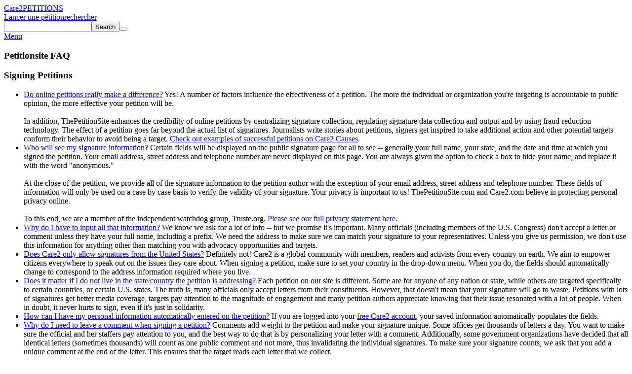

--- FILE ---
content_type: text/html; charset=UTF-8
request_url: https://www.thepetitionsite.com/fr/petitionfaqs.html
body_size: 26119
content:
<!DOCTYPE html><html lang="fr"><head><script type='text/javascript' id='vwoCode'><!-- Start VWO Async SmartCode -->
    window._vwo_code=window._vwo_code || (function() {
var account_id=698494,
    version = 1.5,
    settings_tolerance=2000,
    library_tolerance=2500,
    use_existing_jquery=false,
    is_spa=1,
    hide_element='body',
    hide_element_style = 'opacity:0 !important;filter:alpha(opacity=0) !important;background:none !important',
    /* DO NOT EDIT BELOW THIS LINE */
    f=false,d=document,vwoCodeEl=d.querySelector('#vwoCode'),code={use_existing_jquery:function(){return use_existing_jquery},library_tolerance:function(){return library_tolerance},hide_element_style:function(){return'{'+hide_element_style+'}'},finish:function(){if(!f){f=true;var e=d.getElementById('_vis_opt_path_hides');if(e)e.parentNode.removeChild(e)}},finished:function(){return f},load:function(e){var t=d.createElement('script');t.fetchPriority='high';t.src=e;t.type='text/javascript';t.onerror=function(){_vwo_code.finish()};d.getElementsByTagName('head')[0].appendChild(t)},getVersion:function(){return version},getMatchedCookies:function(e){var t=[];if(document.cookie){t=document.cookie.match(e)||[]}return t},getCombinationCookie:function(){var e=code.getMatchedCookies(/(?:^|;)\s?(_vis_opt_exp_\d+_combi=[^;$]*)/gi);e=e.map(function(e){try{var t=decodeURIComponent(e);if(!/_vis_opt_exp_\d+_combi=(?:\d+,?)+\s*$/.test(t)){return''}return t}catch(e){return''}});var i=[];e.forEach(function(e){var t=e.match(/([\d,]+)/g);t&&i.push(t.join('-'))});return i.join('|')},init:function(){if(d.URL.indexOf('__vwo_disable__')>-1)return;window.settings_timer=setTimeout(function(){_vwo_code.finish()},settings_tolerance);var e=d.createElement('style'),t=hide_element?hide_element+'{'+hide_element_style+'}':'',i=d.getElementsByTagName('head')[0];e.setAttribute('id','_vis_opt_path_hides');vwoCodeEl&&e.setAttribute('nonce',vwoCodeEl.nonce);e.setAttribute('type','text/css');if(e.styleSheet)e.styleSheet.cssText=t;else e.appendChild(d.createTextNode(t));i.appendChild(e);var n=this.getCombinationCookie();this.load('https://dev.visualwebsiteoptimizer.com/j.php?a='+account_id+'&u='+encodeURIComponent(d.URL)+'&f='+ +is_spa+'&vn='+version+(n?'&c='+n:''));return settings_timer}};window._vwo_settings_timer = code.init();return code;}());
    <!-- End VWO Async SmartCode --></script><title>Petition Site Help & FAQs</title><meta charset="utf-8"/> <meta property="og:title" content="Petition Site Help &amp; FAQs" /><meta property="og:description" content="Get help with creating free online petitions - answer all your questions and FAQs with our help pages." /><meta property="og:image" content="https://dingo.care2.com/petitions/care2_psite.png" /><meta property="og:type" content="website" /><meta property="og:url" content="https://www.thepetitionsite.com/fr/petitionfaqs.html" /> <meta property="fb:app_id" content="482659988595053"/> <meta property="twitter:card" content="summary_large_image" /><meta property="twitter:title" content="Petition Site Help &amp; FAQs" /><meta property="twitter:description" content="Get help with creating free online petitions - answer all your questions and FAQs with our help pages." /><meta property="twitter:image" content="https://dingo.care2.com/petitions/care2_psite.png" /><meta property="twitter:site" content="@Care2" /><meta property="twitter:creator" content="@Care2" /> <meta name="viewport" content="width = device-width, user-scalable = no"/> <meta name="apple-mobile-web-app-capable" content="yes"/> <meta name="description" content="Get help with creating free online petitions - answer all your questions and FAQs with our help pages."/><meta name="viewport" content="width=device-width, initial-scale=1.0, maximum-scale=1.0"><link rel="stylesheet" type="text/css" href="//dingo.care2.com/assets/css/petitionsite/index.css?1768242165" />
<link rel="alternate" href="https://www.thepetitionsite.com/da/petitionfaqs.html" hreflang="da" /><link rel="alternate" href="https://www.thepetitionsite.com/de/petitionfaqs.html" hreflang="de" /><link rel="alternate" href="https://www.thepetitionsite.com/de-de/petitionfaqs.html" hreflang="de-de" /><link rel="alternate" href="https://www.thepetitionsite.com/petitionfaqs.html" hreflang="en" /><link rel="alternate" href="https://www.thepetitionsite.com/en-au/petitionfaqs.html" hreflang="en-au" /><link rel="alternate" href="https://www.thepetitionsite.com/en-ca/petitionfaqs.html" hreflang="en-ca" /><link rel="alternate" href="https://www.thepetitionsite.com/en-gb/petitionfaqs.html" hreflang="en-gb" /><link rel="alternate" href="https://www.thepetitionsite.com/en-us/petitionfaqs.html" hreflang="en-us" /><link rel="alternate" href="https://www.thepetitionsite.com/es/petitionfaqs.html" hreflang="es" /><link rel="alternate" href="https://www.thepetitionsite.com/es-es/petitionfaqs.html" hreflang="es-es" /><link rel="alternate" href="https://www.thepetitionsite.com/fr/petitionfaqs.html" hreflang="fr" /><link rel="alternate" href="https://www.thepetitionsite.com/fr-ca/petitionfaqs.html" hreflang="fr-ca" /><link rel="alternate" href="https://www.thepetitionsite.com/fr-fr/petitionfaqs.html" hreflang="fr-fr" /><link rel="alternate" href="https://www.thepetitionsite.com/it/petitionfaqs.html" hreflang="it" /><link rel="alternate" href="https://www.thepetitionsite.com/it-it/petitionfaqs.html" hreflang="it-it" /><link rel="alternate" href="https://www.thepetitionsite.com/nl/petitionfaqs.html" hreflang="nl" /><link rel="alternate" href="https://www.thepetitionsite.com/nl-nl/petitionfaqs.html" hreflang="nl-nl" /><link rel="alternate" href="https://www.thepetitionsite.com/pt/petitionfaqs.html" hreflang="pt" /><link rel="alternate" href="https://www.thepetitionsite.com/pt-br/petitionfaqs.html" hreflang="pt-br" /><link rel="alternate" href="https://www.thepetitionsite.com/pt-pt/petitionfaqs.html" hreflang="pt-pt" /><link rel="alternate" href="https://www.thepetitionsite.com/sv/petitionfaqs.html" hreflang="sv" /><link rel="alternate" href="https://www.thepetitionsite.com/vi/petitionfaqs.html" hreflang="vi" /><script>
            if (document.cookie.indexOf("swimlane") < 0) {
                var cookieString = "swimlane=" + Math.floor(Math.random() * 99) + 1;
                cookieString += ';SameSite=Lax';
                document.cookie = cookieString;
            }
        </script></head><body class="petitionsite_index_page lang-fr"><div id="fb-root"></div><section class="site-container"><section class="site-pusher"><header class="site-header"><div class="containerWidth"><a href="https://www.thepetitionsite.com/fr" class="logo">Care2</a><a href="https://www.thepetitionsite.com/fr" class="tagline">PETITIONS</a><div class="headerLinks"><a href="https://www.thepetitionsite.com/fr/create-a-petition.html?cid=headerClick&src=TPS&campaign=headerClickPS" class="link link__start">Lancer une pétition</a><a href="https://www.thepetitionsite.com/fr/browse-petitions/" class="link link__browse">rechercher</a></div><div class="search"><form id="find-petitions" action="https://www.care2.com/find/site" method="get"><input type="hidden" id="find-petitions-r" name="r" value="petitions" /><input type="text" id="find-petitions-q" name="q" /><button type="submit"><span>Search</span></button><button type="reset" name="care2MainSearchReset"></button></form></div><div class="fb-like" data-href="https://www.facebook.com/Care2" data-share="false" data-layout="button_count" data-show-faces="face"></div><a href="#" id="header__icon">Menu</a></div></header><div class="main_content"><link rel="stylesheet" type="text/css" href="//dingo.care2.com/assets/css/petitionsite/misc.css?1768242165" />

<div id="petitionsite_faq_page" class="petition_info_page">
    
    <h1>Petitionsite FAQ</h1>
    
    <h3>Signing Petitions</h3>

<ul>
    <li>
        <a id="do_online_petitions_really_make_a_difference" href="#">Do online petitions really make a difference?</a>
        <span>
            Yes! A number of factors influence the effectiveness of a petition. The more the individual or organization you're targeting is accountable to public opinion, the more effective your petition will be.<br/>
            <br/>
            In addition, ThePetitionSite enhances the credibility of online petitions by centralizing signature collection, regulating signature data collection and output and by using fraud-reduction technology. The effect of a petition goes far beyond the actual list of signatures. Journalists write stories about petitions, signers get inspired to take additional action and other potential targets conform their behavior to avoid being a target. <a href="http://www.care2.com/#petition_successes">Check out examples of successful petitions on Care2 Causes</a>.
        </span>
    </li>

    <li>
        <a id="who_will_see_my_signature_information" href="#">Who will see my signature information?</a>
        <span>
            Certain fields will be displayed on the public signature page for all to see -- generally your full name, your state, and the date and time at which you signed the petition. Your email address, street address and telephone number are never displayed on this page. You are always given the option to check a box to hide your name, and replace it with the word "anonymous."<br/>
            <br/>
            At the close of the petition, we provide all of the signature information to the petition author with the exception of your email address, street address and telephone number. These fields of information will only be used on a case by case basis to verify the validity of your signature. Your privacy is important to us! ThePetitionSite.com and Care2.com believe in protecting personal privacy online.<br/>
            <br/>
            To this end, we are a member of the independent watchdog group, Truste.org. <a href="http://www.thepetitionsite.com/help/general/privacy.html">Please see our full privacy statement here</a>.
        </span>
    </li>

    <li>
        <a id="why_do_i_have_to_input_all_that_information" href="#">Why do I have to input all that information?</a>
        <span>
            We know we ask for a lot of info -- but we promise it's important. Many officials (including members of the U.S. Congress) don't accept a letter or comment unless they have your full name, including a prefix. We need the address to make sure we can match your signature to your representatives. Unless you give us permission, we don't use this information for anything other than matching you with advocacy opportunities and targets.
        </span>
    </li>

    <li>
        <a id="does_care2_only_allow_signatures_from_the_united_states" href="#">Does Care2 only allow signatures from the United States?</a>
        <span>
            Definitely not! Care2 is a global community with members, readers and activists from every country on earth. We aim to empower citizens everywhere to speak out on the issues they care about. When signing a petition, make sure to set your country in the drop-down menu. When you do, the fields should automatically change to correspond to the address information required where you live.
        </span>
    </li>

    <li>
        <a id="does_it_matter_if_i_do_not_live_in_the_state_country_the_petition_is_addressing" href="#">Does it matter if I do not live in the state/country the petition is addressing?</a>
        <span>
            Each petition on our site is different. Some are for anyone of any nation or state, while others are targeted specifically to certain countries, or certain U.S. states. The truth is, many officials only accept letters from their constituents. However, that doesn't mean that your signature will go to waste. Petitions with lots of signatures get better media coverage, targets pay attention to the magnitude of engagement and many petition authors appreciate knowing that their issue resonated with a lot of people. When in doubt, it never hurts to sign, even if it's just in solidarity.
        </span>
    </li>

    <li>
        <a id="how_can_i_have_my_personal_information_automatically_entered_on_the_petition" href="#">How can I have my personal information automatically entered on the petition?</a>
        <span>
            If you are logged into your <a href="http://www.thepetitionsite.com/passport/signup.html">free Care2 account</a>, your saved information automatically populates the fields.
        </span>
    </li>

    <li>
        <a id="why_do_i_need_to_leave_a_comment_when_signing_a_petition" href="#">Why do I need to leave a comment when signing a petition?</a>
        <span>
            Comments add weight to the petition and make your signature unique. Some offices get thousands of letters a day. You want to make sure the official and her staffers pay attention to you, and the best way to do that is by personalizing your letter with a comment. Additionally, some government organizations have decided that all identical letters (sometimes thousands) will count as one public comment and not more, thus invalidating the individual signatures. To make sure your signature counts, we ask that you add a unique comment at the end of the letter. This ensures that the target reads each letter that we collect.
        </span>
    </li>

    <li>
        <a id="i_made_a_mistake_in_my_signature_how_can_i_change_it" href="#">I made a mistake in my signature, how can I change it?</a>
        <span>
            You can only sign once. Because petition letters are often sent to the target immediately upon signing, you cannot edit your signature information once it has been submitted. But, you can remove your signature after the fact by clicking the link that says "You can use this link to remove your signature" in the thank you email that you receive after you sign a petition.
        </span>
    </li>

    <li>
        <a id="how_do_i_contact_the_petition_owner" href="#">How do I contact the petition owner?</a>
        <span>
            To contact the sponsor of any petition on our site, click on the sponsor's name listed under the target. The sponsor will receive your message, and will be given your email address, so that they may respond to your feedback.
        </span>
    </li>

    <li>
        <a id="how_can_i_keep_track_of_the_petitions_that_i_have_signed" href="#">How can I keep track of the petitions that I have signed?</a>
        <span>
            In order to track the petitions you have signed, click on the <a href="http://www.thepetitionsite.com/my/petitionsite">"My PetitionSite"</a> link in the upper right corner of the PetitionSite homepage and most other pages on PetitionSite.com. You can also hover over "My Care2" in the upper right corner of any page on Care2, and choose "My PetitionSite" from that menu. Then, click on the "Petitions I Signed" tab to see your signatures all in one place. In addition, every time you sign, you will receive a confirmation email. You can file these emails in a mail folder in order to keep your own record of signed petitions.
        </span>
    </li>
</ul>




<h3>CREATE A PETITION</h3>

<ul>
    <li>
        <a id="who_can_create_a_petition" href="#">Who can create a petition?</a>
        <span>
            Anyone can create a petition. All you need is a desire to make a difference. Once you have published your petition, people can start signing. You must have a Care2 account in order to host a petition on The Petition Site. However, if you do not already have a Care2 account, you'll be given a chance to create one as you write your petition. <a href="http://www.thepetitionsite.com/create.html">You can get started here</a>.
        </span>
    </li>

    <li>
        <a id="how_much_does_it_cost_to_start_a_petition" href="#">How much does it cost to start a petition?</a>
        <span>
            It's free! We have created The PetitionSite to be a free community of people taking action and garnering support for their concerns. We encourage anyone and everyone to get involved and <a href="http://www.thepetitionsite.com/create.html">take a swing at sponsoring a petition</a>. It is also completely free to sign a petition, and we encourage people to send petitions on to their friends and family. Every petition has buttons to automatically share the petition on Facebook and Twitter and email the petition to your friends.
        </span>
    </li>

    <li>
        <a id="what_petition_topics_are_acceptable" href="#">What petition topics are acceptable?</a>
        <span>
            ThePetitionSite.com is a non-partisan tool for people working on a variety of issues and causes. What's in it for us? By driving traffic to ThePetitionSite.com, we hope to build community around important causes, support the democratic process, and help organizations we support as well. Petitions on all sides of an issue are welcome. All you need is an issue and a desire to make a difference. We accept petitions on any subject, but please, no advertisements or petitions designed specifically to get Butterfly Rewards. We reserve the right to remove petitions found to be excessively offensive by our users or editorial staff, and petitions that violate our Terms of Service. Please <a href="http://www.care2.com/help/general/tos.html">see our Terms of Service</a> for more information.
        </span>
    </li>

    <li>
        <a id="what_makes_a_good_petition" href="#">What makes a good petition?</a>
        <span>
            Each petition has 5 things that make it effective:<br/>
            <br/>
            1) A clear target who has the power to act on what you're asking him/her to do.<br/>
            2) An eye-catching title that tells people exactly what you want them to do and why. i.e. "Tell the Interior Department to Protect Habitat for Endangered Wolves."<br/>
            3) A brief summary of the issue with a call to action -- no more than 2-3 paragraphs to give people context about the issue and make a pitch for their support.<br/>
            4) An actual petition or letter -- this is the text you'll actually be sending to the target (if you have one). Make sure it's clear and forceful, yet respectful. You want your target to understand your passion, but also take you seriously.<br/>
            5) A compelling photo -- Photos aren't always easy to find, but, like they say, a picture is worth a thousand words. If you don't own a photo, try looking online for Creative Commons-licensed photos. These are images photographers have decided to share for free. Just make sure to attribute them!<br/>
        </span>
    </li>

    <li>
        <a id="what_should_my_signature_goal_be" href="#">What should my signature goal be?</a>
        <span>
            It would be great if every petition got 1 million signatures, but when you're starting out, you want to set your sights on a reachable target. First, think about whom you're targeting. Is it a town official? Federal representative? The president? If you're trying to change something in your community, start with a few hundred signatures. If it's a national issue, you could make the goal several thousand. And, keep in mind, you can always increase your goal once you hit it!
        </span>
    </li>

    <li>
        <a id="how_can_i_add_a_photo_to_my_petition" href="#">How can I add a photo to my petition?</a>
        <span>
            Images are very important for increasing the appeal of your petition, so we really encourage you to include a photo on your petition. After you create it, you can add a photo through the edit function. On the <a href="http://www.thepetitionsite.com/my/petitionsite">My PetitionSite</a> page, click on the "manage" button next to the petition you want to add a photo to. Then, click the "edit petition" link. On this page, you should see a box highlighted in orange that allows you to search for an image on your desktop and add it to the petition. Select the image you want to use, and then click "upload." Then, on the main edit page, click the "save" button.
        </span>
    </li>

    <li>
        <a id="how_do_i_get_signatures_on_my_petition" href="#">How do I get signatures on my petition?</a>
        <span>
            We know that once you've reached out to your friends and family, coming up with new ways to get your issue out there can be tough. But there are lots of ways you can get your petition to interested people and make change. Promote it on discussion boards, send it to your friends, tell people about it. Popular petitions, at the discretion of The PetitionSite staff, may be promoted on the category pages, or even on the The PetitionSite home page. The more support you have, the greater the impact you will have! <a href="mailto:petitionquestions@care2team.com">Feel free to get in touch</a> if you would like some help with promotion, but keep in mind we get a lot of submissions, so please be patient.
        </span>
    </li>

    <li>
        <a id="how_do_i_share_my_petition_with_my_friends" href="#">How do I share my petition with my friends?</a>
        <span>
            You can do this from your petition directly, or from your petition's manage page. To get to your manage page, go to <a href="http://www.thepetitionsite.com/my/petitionsite">My PetitionSite</a>, click the "petitions I started" tab, and click the "manage" button next to the petition you want to share. On this page, if your petition is live, you will see four buttons that allow you to share your petition with one click! You can share it on Facebook or Twitter and message your friends about it with our easy email tool.
        </span>
    </li>

    <li>
        <a id="what_information_will_i_receive_about_the_signers_of_my_petition" href="#">What information will I receive about the signers of my petition?</a>
        <span>
            In order to deliver your signature, you'll receive signers' names, city, state, country and their comments, but to protect the privacy of activists we cannot share contact information such as street address or email address.
        </span>
    </li>

    <li>
        <a id="can_i_update_the_signers_of_the_petition" href="#">Can I update the signers of the petition?</a>
        <span>
            To respect the privacy of signers, we cannot give petition creators access to their contact information. But chances are, people will check back on your petition page to see what's going on. You can always update the summary text on your petition as circumstances change. If the issue you're petitioning has resolved, you can disable or close your petition and update the message that is displayed on closed petitions. Do this by going to <a href="http://www.thepetitionsite.com/my/petitionsite">My PetitionSite</a>, selecting the "petitions I started" tab, clicking the "manage" button for the petition you want to close, and then selecting "Close Petition & Share the Results."
        </span>
    </li>

    <li>
        <a id="how_do_i_edit_or_manage_my_petition" href="#">How do I edit or manage my petition?</a>
        <span>
            Every petition you create has a dashboard, where you can edit your petition's content, download signature reports, and remove offensive signatures. The petitions you've created are listed on your <a href="http://www.thepetitionsite.com/my/petitionsite">My PetitionSite</a> page, under the "petitions I started" heading. Find the title of the petition you'd like to manage, then click the "manage" button to go to that petition's dashboard.
        </span>
    </li>

    <li>
        <a id="how_will_my_petition_be_submitted_to_the_target" href="#">How will my petition be submitted to the target?</a>
        <span>
            It is your responsibility to deliver the petition to the target. The PetitionSite provides tools to export your signatures. When you are finished collecting signatures, go to <a href="http://www.thepetitionsite.com/my/petitionsite">My PetitionSite</a>, select the "petitions I started" tab, click the "manage" button for the petition you want to close, and then select "Close Petition & Share the Results." Here you can download an excel spreadsheet or PDF of the signatures on your petition. If you have trouble, you can always <a href="mailto:petitionquestions@care2team.com">email us</a>.
        </span>
    </li>

    <li>
        <a id="how_do_i_collect_all_the_signatures_on_my_petition_to_send_them_to_the_target" href="#">How do I collect all the signatures on my petition to send them to the target?</a>
        <span>
            In order to send your petition, you first need to get all the signatures from our database. Follow these steps:<br/>
            <br/>
            1. Go to <a href="http://www.thepetitionsite.com/">The PetitionSite</a>.<br/>
            2. Log in as the user who created the petition.<br/>
            3. Go to your <a href="http://www.thepetitionsite.com/my/petitionsite">My PetitionSite</a> page.<br/>
            4. Make sure you are on the "petitions I started" tab.<br/>
            5. Click on the button to the left of the petition in question. This button will be labeled differently depending on the status of your petition.<br/>
            6. This takes you to your petition dashboard where you'll be able to generate a signature report to deliver to your target. Near the bottom, click on the link that says, "Deliver petition to target" or (if your petition is still open) "Close Petition & Share the Results."<br/>
            7. Choose your preferred format for the signature report and click "Create Document."<br/>
            8. The signature report will be generated by our system and will be available for pickup on the same page after a couple hours. You will receive an email when the report is ready for pickup.
        </span>
    </li>

    <li>
        <a id="my_petition_isnt_relevant_anymore_can_i_delete_it" href="#">My petition isn't relevant anymore. Can I delete it?</a>
        <span>
            Every petition on our site is part of someone's activist record. Once people have signed your petition, it's our policy to keep a copy of it on the site so people can reference that text they signed. You can, however, close the petition to more signatures and leave a note about how the issue worked out. To do this, go to <a href="http://www.thepetitionsite.com/my/petitionsite">My PetitionSite</a>, select the "petitions I started" tab, click the "manage" button for the petition you want to close, and then select "Close Petition & Share the Results." Under special circumstances, a petition can be totally removed. If you're worried about any consequences of having the petition on Care2, <a href="mailto:petitionquestions@care2team.com">please email us</a>.
        </span>
    </li>

    <li>
        <a id="my_petition_is_about_to_expire_how_do_i_keep_it_open" href="#">My petition is about to expire. How do I keep it open?</a>
        <span>
            To keep your petition open, simply change the petition end date. To do this, go to <a href="http://www.thepetitionsite.com/my/petitionsite">My PetitionSite</a>, select the "petitions I started" tab, and click the "manage" button for the petition you want to extend. Then click the "edit petition" link, scroll to the bottom, and change the petition end date to a date in the future. Then click the "save" button.
        </span>
    </li>

    <li>
        <a id="what_if_i_want_to_pay_for_help_promoting_my_petition" href="#">What if I want to pay for help promoting my petition?</a>
        <span>
            Care2 does not offer any paid options for petition promotion, but there are many other ways we can help you. If you do want to put your own money behind your campaign, you can pay for ads to appear on Facebook or other social media sites, although that is something you would have to pursue on your own and not through Care2.
        </span>
    </li>
</ul>




<h3>TECHNICAL PROBLEMS / SUPPORT</h3>

<ul>
    <li>
        <a id="supported_browsers" href="#">What web browsers do you support?</a>
        <span>
            Care2.com supports only the <b>latest versions</b> of following the following browsers: Firefox, IE, Safari and Chrome. If you are not using one of those browsers, you may have trouble experiencing the full functionality of the site. Make sure that your browser is updated to the latest version.
        </span>
    </li>

    <li>
        <a id="i_keep_getting_strange_characters_in_my_petition_what_is_happening" href="#">I keep getting strange characters in my petition. What is happening?</a>
        <span>
            If you copied and pasted your message from Microsoft Word, there is likely extra embedded code which is keeping your message from being displayed properly. If you want to draft your petition first, try using a plain text document, such as TextEdit or Notepad, and make sure that you've selected a "make plain text" option.
        </span>
    </li>

    <li>
        <a id="i_signed_a_petition_why_cant_i_see_my_signature_yet" href="#">I signed a petition, why can't I see my signature yet?</a>
        <span>
            Rest assured -- your signature will be added! With such a large community, our servers have to process a lot of signatures, and sometimes they get a little behind. But don't worry, your signature is saved. You should get an email from us confirming that your signature was received the same day you sign.
        </span>
    </li>

    <li>
        <a id="the_page_isnt_loading_correctly_whats_going_on" href="#">The page isn't loading correctly, what's going on?</a>
        <span>
            Is your browser up-to-date? It sounds simple, but this is the most common problem people run into. It's important to use the most recent version of your internet browser. Things change fast on the internet and many sites -- not just Care2 -- are optimized for the latest and most efficient programs. Care2 supports Firefox, IE, Safari and Chrome, so make sure you're using one of those browsers. Already updated? <a href="http://www.thepetitionsite.com/help/support">Let us know where you're seeing problems</a> so we can investigate.
        </span>
    </li>

    <li>
        <a id="seeing_other_funky_behavior" href="#">Seeing other funky behavior?</a>
        <span>
            Care2.com supports only the latest versions of following the following browsers: Firefox, IE, Safari and Chrome. If you're not using one of those browsers, you may have trouble experiencing the full functionality of the site. Here are some things to double check if you're seeing anything strange:<br/>
            - Make sure that your browser is updated to the latest version.<br/>
            - Be sure that your browser's pop-up and script blockers allow Care2.com and ThePetitionsite.com.<br/>
            - Try clearing your browser's cache and cookies.<br/>
            - Make sure your Javascript is enabled. To be sure that Javascript is enabled and updated, visit this site and follow the instructions for your browser: <a href="http://www.enable-javascript.com/">http://www.enable-javascript.com/</a>
        </span>
    </li>

    <li>
        <a id="still_having_problems" href="#">Still having problems?</a>
        <span>
            <a href="mailto:petitionquestions@care2team.com">Send us an email</a> and we'll do our best to solve your problem.
        </span>
    </li>

    <li>
    <a id="can_i_see_the_information_you_have_about_me" href="#">Can I see the information you have about me?</a>
    <span>
    	<span id="report_about_me_authorized" style="display: none;">
			If you would like us to send you a report on the information we have from you, click <a href="https://www.thepetitionsite.com/personal-information-request">here</a> and an email will be sent to the email address we have associated with your information (<span id="report_about_me_email"></span>).
    	</span>
    	<span id="report_about_me_unauthorized" style="display: inline-block;">
    		If you would like to see the information we have from you, please send an email to <a href="mailto:support@care2team.com?subject=Personal Information Report Request">support@care2team.com</a> with the subject line "Personal Information Report Request" and we will send you a report containing your information.
    	</span>
    </span>
</li>
</ul>

</div>

<div id="answer_window"></div>


</div><footer class="footer">
    <section class="quote">
        <div class="containerWidth">
            <div class="quote">
                <p>
                    "The best way to predict the future is to create it!"
                </p>

                <p>
                    - Denis Gabor
                </p>
            </div>

            <a href="https://www.thepetitionsite.com/fr/create-a-petition.html">Agir Maintenant</a>
        </div>
    </section>

    <section class="mission_statement">
        <div class="containerWidth">
            <div class="promise">
                <div class="logo">Care2</div>

                <p>
                    <strong>Notre promesse : </strong> Bienvenue chez Care2, la plus grande communauté solidaire du monde. Ici, vous trouverez 45 millions de personnes qui partagent les mêmes idées et qui travaillent pour le progrès et la solidarité durables.
                </p>

                <p>
                    <strong>Care2 se bat contre</strong> les fanatiques, les racistes, les intimidateurs, les négateurs de la science et de la connaissance, les misogynes, les lobbyistes, les xénophobes, les agresseurs d'animaux, les entreprises de fracturation hydraulique et autres personnes négatives. Si vous vous reconnaissez parmi ces personnes, vous pouvez partir. Il n’y a rien pour vous ici.
                </p>

                <p>
                    <strong>Care2 se bat aux côtés</strong> des philanthropes, des défenseurs de la nature et des animaux, des féministes, des polémistes, des créatifs, des insatiables curieux et des idéalistes désireux d’agir de façon positive autour d’eux. <br /><strong>Nous agissons grâce à vous. Vous vous sentez concernés. Nous sommes concernés aussi.</strong>
                </p>
            </div>

            <div class="links">
                <ul>
                    <li><a href="https://www.thepetitionsite.com/fr/create-a-petition.html">Lancer une pétition</a></li>
                    <li><a href="https://www.thepetitionsite.com/fr/">Petitions page d'accueil</a></li>
                    <li><a href="https://www.thepetitionsite.com/fr/successful-petition-examples/">Pétitions réussies</a></li>
                    <li><a href="https://www.thepetitionsite.com/fr/petition/">à propos</a></li>
                    <li><a href="https://www.thepetitionsite.com/activist-university">Activist University</a></li>
                    <li><a href="https://www.thepetitionsite.com/fr/petitionfaqs.html">Aide</a></li>
                </ul>

                <div class="social">
                    <a href="https://www.facebook.com/Care2" class="facebook"></a>
                    <a href="https://www.twitter.com/Care2" class="twitter"></a>
                    <a href="https://www.pinterest.com/Care2" class="pinterest"></a>
                    <a href="https://www.linkedin.com/company/care2/" class="linkedin"></a>
                </div>
            </div>
        </div>
    </section>

    <section class="footer_links">
        <div class="links">
            <a href="https://www.care2.com/">Care2 page d'accueil</a>
            <a href="https://www.thepetitionsite.com/fr/">Care2 Petitions</a>
            <a href="https://www.care2.com/aboutus/">Qui sommes-nous ?</a>
            <a href="https://www.care2services.com/">partenariats</a>
            <a href="#" id="media_inquiry_form">Media Inquiry</a>
            <a href="https://www.care2.com/aboutus/contactus.html">contactez-nous</a>
            <a href="https://www.thepetitionsite.com/help">aide</a>
                                        <script>var care2IntlNumberFormat = {"grouping" : " ", "decimal" : ","}</script><div id="languageSelect2" class="language_selector"><input type="text" id="dd_529706662" class="dropdown-toggle" /><label for="dd_529706662" class="dropdown-text">Français</label><ul class="dropdown-content"><li><a href="#" rel="da">Dansk</a></li><li><a href="#" rel="de">Deutsch</a></li><li><a href="#" rel="en">English</a></li><li><a href="#" rel="es">Español</a></li><li><a href="#" rel="fr">Français</a></li><li><a href="#" rel="it">Italiano</a></li><li><a href="#" rel="nl">Nederlands</a></li><li><a href="#" rel="pt">Português</a></li><li><a href="#" rel="sv">Svenska</a></li></ul></div>
                    </div>

        <div class="copyright">Copyright et droits de reproduction ; 2026 Care2.com, inc. et ses donneurs de licence. Tous droits réservés</div>

        <div class="links">
            <a href="https://www.care2.com/help/general/tos.html">conditions de service</a>
            <a href="https://www.thepetitionsite.com/do-not-sell-my-info">Do Not Sell My Info</a>
            <a href="https://www.care2.com/privacy-policy">politique de confidentialité</a>
        </div>
    </section>
</footer>

<div class="site-cache" id="site-cache"></div></section></section><script>window.translationStrings = {"cookieNotification--message":"Care2 uses cookies to help optimize your site visit.","cookieNotification--accept":"This is fine with me","cookieNotification--learnMore":"<a id=\"learnMore\" href=\"\/\/www.care2.com\/privacy-policy\">Learn More<\/a>","name_not_displayed":"le nom n'est pas partag\u00e9","loading":"chargement","sign_up":"s'inscrire","sign_in":"s'identifier","skip":"passer","read_petition":"lire la p\u00e9tition","view_full_petition":"voir toute la p\u00e9tition","read_full_petition":"lire toute la p\u00e9tition","has_sent_you_a_green_star":"vous a envoy\u00e9 une {green_star} en guise de reconnaissance","green_star":"\u00e9toile verte","january":"janvier","february":"f\u00e9vrier","march":"mars","april":"avril","may":"mai","june":"juin","july":"juillet","august":"ao\u00fbt","september":"septembre","october":"octobre","november":"novembre","december":"d\u00e9cembre","sign_petition":"signer","supporters":"signatures","please_correct_the_errors":"veuillez corriger les erreurs dans les champs en surbrillance","please_correct_highlighted_fields":"veuillez corriger les champs en surbrillance","your_email_is_required":"votre adresse e-mail est obligatoire","weve_had_trouble_reaching_email_blurb":"Nous ne sommes pas parvenus \u00e0 vous contacter par e-mail. Veuillez indiquer une nouvelle adresse e-mail ou cliquez sur \u00ab\u00a0signer la p\u00e9tition\u00a0\u00bb pour confirmer.","weve_had_trouble_reaching_email":"Nous avons du mal \u00e0 vous joindre par e-mail. Veuillez entrer une nouvelle adresse e-mail.","addresses_usually_contain_blurb":"Les adresses contiennent g\u00e9n\u00e9ralement un num\u00e9ro et un nom de rue. Veuillez corriger l'adresse ou cliquer sur \u00ab\u00a0signer\u00a0\u00bb pour utiliser l'adresse que vous avez indiqu\u00e9e.","sign_now":"Signer maintenant","keep_me_updated":"tenez-moi au courant","add_your_comment":"Ajouter votre commentaire","did_you_mean_email":"Vous vouliez dire {email}\u00a0?","we_are_unable_to_process_blurb":"Nous ne parvenons pas \u00e0 enregistrer votre signature pour l'instant. Veuillez r\u00e9essayer plus tard.","optional":"facultatif","keep_me_updated_on_this_campaign":"tenez-moi au courant de l'\u00e9volution de cette campagne et des autres campagnes de","full_postal_address":"adresse postale compl\u00e8te","street_address":"Adresse","phone_with_area_code":"t\u00e9l\u00e9phone avec indicateur pays","zip_code":"Code postal","postal_code":"code postal","just_now":"\u00e0 l'instant","about_a_minute_ago":"il y a environ une minute","num_minutes_ago":"il y a {num} minutes","about_an_hour_ago":"il y a environ une heure","num_hours_ago":"il y a {num} heures","yesterday":"hier","num_days_ago":"il y a {num} jours","about_a_month_ago":"il y a environ un mois","num_months_ago":"il y a {num} mois","about_a_year_ago":"il y a environ un an","num_years_ago":"il y a {num} ans","sign_the_petition_below_and_get":"signez la p\u00e9tition ci-dessous et obtenez un {tag} de la part de {label}","sign_the_petition_below_and_get_uk":"By leaving this box ticked you are agreeing to sign the petition below & get {tag} from {label}","get_related_updates_from":"recevoir des informations de","optin_checkbox_label":"Recevoir {type} de {name}","optin_checkbox_label_uk":"By leaving this box ticked you are agreeing to get {type} from {name} ","learn_more":"en savoir plus","just_added_a_signature_to_the_petition":"vient de signer la p\u00e9tition","just_added_signature_to_the_petition":"vient d'ajouter la signature #{sig_number} \u00e0 la p\u00e9tition","make_sure_you_have_permission":"si cette image n'est pas \u00e0 vous, assurez-vous d'\u00eatre autoris\u00e9 \u00e0 l'utiliser","your_image_should_be_at_least_blurb":"Les dimensions de votre photo doivent \u00eatre sup\u00e9rieures \u00e0 700\u00a0x 350\u00a0px","edit":"modifier","manage":"gestion","update":"Mettre \u00c0 Jour","please_provide_a_valid_comment":"veuille r\u00e9diger un commentaire valide","facebook_simple_login":"In order to use this feature, please log in to Facebook.","connect_using_facebook":"Connectez-vous via Facebook","send":"envoyer","sent":"envoy\u00e9","more":"plus","less":"moins","oops_please_fix_blurb":"Oups, veuillez corriger les erreurs pour que nous puissions envoyer votre message","contact_us":"contactez-nous","full_update":"Mise \u00e0 jour compl\u00e8te","first_name":"Pr\u00e9nom","last_name":"Nom","dont_display_my_name":"ne pas afficher mon nom","join":"S'inscrire","log_in":"S'identifier","thank_you_for_caring":"merci de votre soutien","optin-confirm-popup__sign-button":"Confirmer","step_2":"\u00c9tape 2","confirm_your_signature":"confirmez votre signature","confirm":"confirmer","double_your_impact":"augmentez votre visibilit\u00e9","signatures":"signatures","sponsored_by":"parrain\u00e9 par","thank_you":"merci","increase_your_impact":"augmentez votre visibilit\u00e9","share":"partager","you_can_still_make_a_difference":"Vous pouvez encore aider \u00e0 faire bouger les choses au sein de la communaut\u00e9 {care2} en signant d'autres p\u00e9titions aujourd'hui.","other_urgent_petitions_need_your_help":"soutenez d'autres p\u00e9titions urgentes","take_action_now":"agir maintenant","the_1_petition_site_in_the_world":"le premier site de p\u00e9titions dans le monde","start_a_new_petition":"lancez une nouvelle p\u00e9tition","this_petition_is_now_closed":"cette p\u00e9tition est d\u00e9sormais termin\u00e9e","this_petition_was_a_success_because":"Cette p\u00e9tition a obtenu gain de cause gr\u00e2ce \u00e0 vos signatures.","please_continue_to_sign_petitions":"Continuez \u00e0 signer des p\u00e9titions et \u00e0 faire bouger les choses au sein de la communaut\u00e9 {care2}.","you_can_help_by_sharing":"faites-le savoir !","you_took_action_on":"vous avez sign\u00e9 cette p\u00e9tition le","petition":"texte de la p\u00e9tition","local_comments":"Local Comments","local_signatures":"Local Signatures","all":"All","be_the_first_in_location_to_create_a_petition":"Be the first in {location} to create a petition.","load_more":"charger plus de p\u00e9titions","your_name":"Votre Nom","your_email":"Votre Adresse E-Mail","to":"\u00c0","enter_up_to_100_email_addresses":"ajoutez jusqu'\u00e0 100\u00a0adresses e-mail en les s\u00e9parant par des virgules","enter_up_to_10_email_addresses":"enter up to 10 email addresses - separated by commas","we_hate_spam_blurb":"Nous {hate_spam}. Nous ne vendons pas et ne partageons pas les adresses que vous nous envoyez.","hate_spam":"d\u00e9testez le courrier ind\u00e9sirable","click_to_add_addresses_from":"cliquez ici pour ajouter des adresses depuis","requires_pop_ups_to_be_enabled":"n\u00e9cessite que les fen\u00eatres pop-up soient activ\u00e9es","you_can_easily_embed_this_blurb":"Vous avez la possibilit\u00e9 de publier cette p\u00e9tition sur votre site Internet ou votre blog en toute simplicit\u00e9. Agissez en faveur des causes qui vous tiennent \u00e0 c\u0153ur tout en proposant des contenus ludiques et interactifs. Vos lecteurs pourront signer la p\u00e9tition tout en parcourant votre site Internet. Pour cela, rien de plus facile\u00a0: choisissez la taille et la couleur de votre widget et copiez le code incrust\u00e9 sur votre site ou votre blog.","customize_your_widget":"personnaliser mon widget","widget_size":"taille du widget","widget_color":"couleur du widget","blue":"bleu","bright_green":"vert clair","red":"rouge","aqua":"aqua","green":"vert","purple":"violet","fuschia":"fuchsia","orange_red":"rouge orang\u00e9","orange":"orange","brown":"marron","update_preview":"mettre \u00e0 jour l'aper\u00e7u","copy_the_embed_code":"copier le code incrust\u00e9","copy_the_code":"copier le code","successfully_copied":"copi\u00e9 avec succ\u00e8s","widget_preview":"aper\u00e7u du widget","javascript_must_be_enabled":"JavaScript doit \u00eatre activ\u00e9 sur votre site Internet ou votre blog","target":"destinataire","read_more":"lire plus","log_out":"Se d\u00e9connecter","my_dashboard":"mon p\u00e9titions","my_account":"mon compte","by":"par","sign":"Signer","make_a_difference":"Changez les choses","share_with_my_facebook_friends":"partager sur {facebook}","goal":"objectif","outside_us":"Outside U.S.?","ulib_not_you":"pas toi?","care2_team_blog":"Blog de l'\u00e9quipe {care2}","about_us":"Qui sommes-nous\u00a0?","butterfly_rewards":"prix papillon","success_stories":"R\u00e9ussites","causes_news":"actualit\u00e9s","healthy_living":"mode de vie","home":"page d'accueil","start_a_petition":"Lancer une p\u00e9tition","thanks_for_signing":"merci pour votre signature","now_please_share":"Partage maintenant","sign_now_to_help":"Signer Maintenant","province":"province","for_more_impact_add_comment":"R\u00e9digez un message personnel ici","please_select":"veuillez s\u00e9lectionner","email":"E-Mail","country":"Pays","city":"Ville","state":"\u00c9tat","phone_number":"Num\u00e9ro De T\u00e9l\u00e9phone","MediaInquiryForm-title":"Media Inquiry","MediaInquiryForm-description":"Contact the Care2 Media Relations team about this petition below:","MediaInquiryForm-body":"Media Inquiry ","MediaInquiryForm-button":"Send Inquiry","onsite_feedback_form":"formulaire de commentaires sur le site","problem_on_this_page_blurb":"Un probl\u00e8me sur cette page\u00a0? Veuillez nous indiquer rapidement ce qui ne fonctionne pas et nous essayerons d'arranger cela\u00a0!","email_address":"Adresse e-mail","send_feedback":"envoyer les commentaires","contact_us_about_this_petition":"contactez-nous \u00e0 propos de cette p\u00e9tition","questions_help":"Questions &amp; Aide","contact_media_relations":"Contact Presse","name":"nom","add_a_message":"Ajouter Un Message","petition_closed":"p\u00e9tition termin\u00e9e","browse_petitions":"Les P\u00e9titions","we_did_it":"nous avons r\u00e9ussi","wants_you_to_take_action_on":"veut que vous agissiez en faveur de","personal_message":"Message Personnel","add_an_image":"Ajoutez une image","author_buttons--edit":"Modifiez votre p\u00e9tition","author_buttons--update":"Actualisez vos signataires","author_buttons--manage":"G\u00e9rez vos signataires","author_share--statistics":"65\u00a0% des nouvelles signatures sont obtenues gr\u00e2ce au partage\u00a0!","author_share--ask":"Partagez votre p\u00e9tition d\u00e8s aujourd'hui.","author_share--facebook":"PARTAGER","author_share--twitter":"ENVOYER UN TWEET","author_share--email":"ENVOYEZ UN EMAIL \u00c0 VOS PROCHES","author_share--share_request":"Sharing your petition can<br \/>increase your signatures by <strong>3x!<\/strong>","author_share--share_request-2":"It's that simple! Your Friends want to help!","author_share--share_now":"share now","form_field_error_required-first_name":"Veuillez entrer un pr\u00e9nom valide","form_field_error_validate-first_name":"Veuillez entrer un pr\u00e9nom valide","form_field_error_required-last_name":"Merci d'entrer un nom de famille valide","form_field_error_validate-last_name":"Merci d'entrer un nom de famille valide","form_field_error_required-email":"S'il vous pla\u00eet, mettez une adresse email valide","form_field_error_validate-email":"S'il vous pla\u00eet, mettez une adresse email valide","form_field_error_required-country":"Entrez un pays valide","form_field_error_validate-country":"Entrez un pays valide","form_field_error_required-address":"Entrez une adresse valide","form_field_error_validate-address":"Entrez une adresse valide","form_field_error_required-city":"Entrez une ville valide","form_field_error_validate-city":"Entrez une ville valide","form_field_error_required-state":"Entrez un \u00e9tat valide","form_field_error_validate-state":"Entrez un \u00e9tat valide","form_field_error_required-zip":"Veuillez entrer un code postal valide","form_field_error_validate-zip":"Veuillez entrer un code postal valide","form_field_error_required-phone":"s'il vous pla\u00eet entrer un num\u00e9ro de t\u00e9l\u00e9phone valide","form_field_error_validate-phone":"s'il vous pla\u00eet entrer un num\u00e9ro de t\u00e9l\u00e9phone valide","form_field_error_required-gdpr":"please select one of the options below","petition-share-ask__title":"{firstname}, the next step is sharing!","petition-share-ask__paragraph":"Share this because you care; you could be surprised by how many others around you care too.","Petitions__TwoStepPopUp--title":"Thanks For Signing!","Petitions__TwoStepPopUp--opt-in":"Get Updates","Petitions__TwoStepPopUp--skip":"No, Thanks","Petitions__TwoStepShare--title":"Now, Share This Petition.","Petitions__TwoStepShare--description":"Share with your Facebook friends to help this petition succeed!","Petitions__TwoStepShare--call-to-action":"Your share can result in 5+ signatures!","Petitions__TwoStepShare--button":"Share Now!","Petitions__TwoStepShare--skip":"Skip Sharing","Petitions__unsignable--sign_header":"Vous avez sign\u00e9 le {date}","Petitions__unsignable--success":"Cette p\u00e9tition a obtenu gain de cause gr\u00e2ce \u00e0 vos signatures.","Petitions__unsignable--closed":"P\u00e9tition close\r\n","Petitions__unsignable--share":"Partagez cette p\u00e9tition","Petitions__unsignable--next-actions":"SIGNEZ LES P\u00c9TITIONS DONT ON PARLE","Petitions__unsignable--expand":"Read Petition","Petitions__unsignable--sharePrompt":"Share with friends.\r\nGet More Signatures!","Petitions__unsignable--success_header":"We Won!","Petitions__unsignable--success_supporters":"{num} Supporters!","PetitionsHome__authorPetitions--edit":"Remplir la p\u00e9tition","PetitionsHome__authorPetitions--update":"Envoyer Actualiser","PetitionsHome__authorPetitions--share":"Partager","Validation__response--address":"Les adresses contiennent g\u00e9n\u00e9ralement un num\u00e9ro et un nom de rue. Veuillez corriger ou cliquer sur \u00ab\u00a0\\ {button_text}\u00a0\u00bb pour utiliser l'adresse que vous avez saisie.","Petitions__next_actions--mobile__thank_you":"Thanks for signing; now please share!","Petitions__next_actions--mobile__share":"Share with Friends!","FacebookTestPixel--partnerlistIDs":"117\r\n119\r\n124\r\n161\r\n398\r\n447\r\n466\r\n527\r\n2500\r\n2722","gdpr-popup__keep-in-touch":"Restez en contact avec {name}","gdpr-popup__button--accept":"Oui !","gdpr-popup__button--deny":"Non !"};</script><script>
window.c2Env = {"isProd":true,"isDev":false,"scheme":"https","hostnames":{"care2":"www.care2.com","assets":"dingo.care2.com","petition_site":"www.thepetitionsite.com"}}
</script>
<script src="//dingo.care2.com/assets/js/petitionsite/main.js?1768242165" crossorigin="anonymous" charset="utf-8"></script><script src="//dingo.care2.com/assets/js/petitionsite/petitionfaqs.js?1768242165" crossorigin="anonymous" charset="utf-8"></script><script>//! moment.js locale configuration
//! locale : french (fr)
//! author : John Fischer : https://github.com/jfroffice

function moment_locale (moment) { 'use strict';


    var fr = moment.defineLocale('fr', {
        months : 'janvier_février_mars_avril_mai_juin_juillet_août_septembre_octobre_novembre_décembre'.split('_'),
        monthsShort : 'janv._févr._mars_avr._mai_juin_juil._août_sept._oct._nov._déc.'.split('_'),
        weekdays : 'dimanche_lundi_mardi_mercredi_jeudi_vendredi_samedi'.split('_'),
        weekdaysShort : 'dim._lun._mar._mer._jeu._ven._sam.'.split('_'),
        weekdaysMin : 'Di_Lu_Ma_Me_Je_Ve_Sa'.split('_'),
        longDateFormat : {
            LT : 'HH:mm',
            LTS : 'HH:mm:ss',
            L : 'DD/MM/YYYY',
            LL : 'D MMMM YYYY',
            LLL : 'D MMMM YYYY HH:mm',
            LLLL : 'dddd D MMMM YYYY HH:mm'
        },
        calendar : {
            sameDay: '[Aujourd\'hui à] LT',
            nextDay: '[Demain à] LT',
            nextWeek: 'dddd [à] LT',
            lastDay: '[Hier à] LT',
            lastWeek: 'dddd [dernier à] LT',
            sameElse: 'L'
        },
        relativeTime : {
            future : 'dans %s',
            past : 'il y a %s',
            s : 'quelques secondes',
            m : 'une minute',
            mm : '%d minutes',
            h : 'une heure',
            hh : '%d heures',
            d : 'un jour',
            dd : '%d jours',
            M : 'un mois',
            MM : '%d mois',
            y : 'un an',
            yy : '%d ans'
        },
        ordinalParse: /\d{1,2}(er|)/,
        ordinal : function (number) {
            return number + (number === 1 ? 'er' : '');
        },
        week : {
            dow : 1, // Monday is the first day of the week.
            doy : 4  // The week that contains Jan 4th is the first week of the year.
        }
    });

    return fr;

}</script></body></html>
